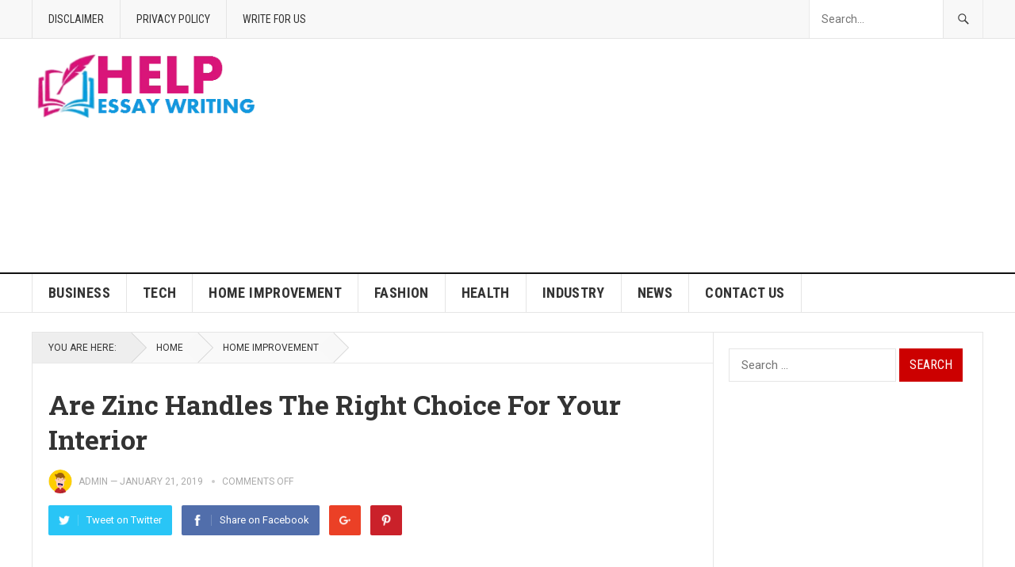

--- FILE ---
content_type: text/html; charset=UTF-8
request_url: https://www.helpessaywriting.org/are-zinc-handles-the-right-choice-for-your-interior/
body_size: 20018
content:
<!DOCTYPE html>
<html lang="en-US">
<head>
	<meta name="publisuites-verify-code" content="aHR0cDovL3d3dy5oZWxwZXNzYXl3cml0aW5nLm9yZw==" />
<meta charset="UTF-8">
<meta name="viewport" content="width=device-width, initial-scale=1">
<meta http-equiv="X-UA-Compatible" content="IE=edge">
<meta name="HandheldFriendly" content="true">
<link rel="profile" href="http://gmpg.org/xfn/11">
<link rel="icon" type="image/png" href="https://helpessaywriting.org/wp-content/uploads/2018/05/HelpEssayWriting-Favicon.png" />
<meta name='robots' content='index, follow, max-image-preview:large, max-snippet:-1, max-video-preview:-1' />
	<style>img:is([sizes="auto" i], [sizes^="auto," i]) { contain-intrinsic-size: 3000px 1500px }</style>
	
	<!-- This site is optimized with the Yoast SEO plugin v24.9 - https://yoast.com/wordpress/plugins/seo/ -->
	<title>Are Zinc Handles The Right Choice For Your Interior - Help Essay Writing</title>
	<link rel="canonical" href="https://www.helpessaywriting.org/are-zinc-handles-the-right-choice-for-your-interior/" />
	<meta property="og:locale" content="en_US" />
	<meta property="og:type" content="article" />
	<meta property="og:title" content="Are Zinc Handles The Right Choice For Your Interior - Help Essay Writing" />
	<meta property="og:description" content="Zinc door handles are a common utilization in commercial as well as in personal home spaces. These go unnoticed by many and people go opt for ornamental door handles that are an eye catcher for people. Ornamental handles might be attractive but they get damaged easily. They do not survive in the long run. Zinc [&hellip;]" />
	<meta property="og:url" content="https://www.helpessaywriting.org/are-zinc-handles-the-right-choice-for-your-interior/" />
	<meta property="og:site_name" content="Help Essay Writing" />
	<meta property="article:published_time" content="2019-01-21T09:52:29+00:00" />
	<meta property="article:modified_time" content="2019-01-21T10:01:23+00:00" />
	<meta property="og:image" content="https://www.helpessaywriting.org/wp-content/uploads/2019/01/Are-Zinc-Handles-The-Right-Choice-For-Your-Interior.jpg" />
	<meta property="og:image:width" content="1000" />
	<meta property="og:image:height" content="666" />
	<meta property="og:image:type" content="image/jpeg" />
	<meta name="author" content="admin" />
	<meta name="twitter:card" content="summary_large_image" />
	<meta name="twitter:label1" content="Written by" />
	<meta name="twitter:data1" content="admin" />
	<meta name="twitter:label2" content="Est. reading time" />
	<meta name="twitter:data2" content="3 minutes" />
	<script type="application/ld+json" class="yoast-schema-graph">{"@context":"https://schema.org","@graph":[{"@type":"WebPage","@id":"https://www.helpessaywriting.org/are-zinc-handles-the-right-choice-for-your-interior/","url":"https://www.helpessaywriting.org/are-zinc-handles-the-right-choice-for-your-interior/","name":"Are Zinc Handles The Right Choice For Your Interior - Help Essay Writing","isPartOf":{"@id":"https://www.helpessaywriting.org/#website"},"primaryImageOfPage":{"@id":"https://www.helpessaywriting.org/are-zinc-handles-the-right-choice-for-your-interior/#primaryimage"},"image":{"@id":"https://www.helpessaywriting.org/are-zinc-handles-the-right-choice-for-your-interior/#primaryimage"},"thumbnailUrl":"https://www.helpessaywriting.org/wp-content/uploads/2019/01/Are-Zinc-Handles-The-Right-Choice-For-Your-Interior.jpg","datePublished":"2019-01-21T09:52:29+00:00","dateModified":"2019-01-21T10:01:23+00:00","author":{"@id":"https://www.helpessaywriting.org/#/schema/person/f414060d975dbf79d08df40b8b48578d"},"breadcrumb":{"@id":"https://www.helpessaywriting.org/are-zinc-handles-the-right-choice-for-your-interior/#breadcrumb"},"inLanguage":"en-US","potentialAction":[{"@type":"ReadAction","target":["https://www.helpessaywriting.org/are-zinc-handles-the-right-choice-for-your-interior/"]}]},{"@type":"ImageObject","inLanguage":"en-US","@id":"https://www.helpessaywriting.org/are-zinc-handles-the-right-choice-for-your-interior/#primaryimage","url":"https://www.helpessaywriting.org/wp-content/uploads/2019/01/Are-Zinc-Handles-The-Right-Choice-For-Your-Interior.jpg","contentUrl":"https://www.helpessaywriting.org/wp-content/uploads/2019/01/Are-Zinc-Handles-The-Right-Choice-For-Your-Interior.jpg","width":1000,"height":666,"caption":"Are Zinc Handles The Right Choice For Your Interior"},{"@type":"BreadcrumbList","@id":"https://www.helpessaywriting.org/are-zinc-handles-the-right-choice-for-your-interior/#breadcrumb","itemListElement":[{"@type":"ListItem","position":1,"name":"Home","item":"https://www.helpessaywriting.org/"},{"@type":"ListItem","position":2,"name":"Are Zinc Handles The Right Choice For Your Interior"}]},{"@type":"WebSite","@id":"https://www.helpessaywriting.org/#website","url":"https://www.helpessaywriting.org/","name":"Help Essay Writing","description":"Your Guide To Write","potentialAction":[{"@type":"SearchAction","target":{"@type":"EntryPoint","urlTemplate":"https://www.helpessaywriting.org/?s={search_term_string}"},"query-input":{"@type":"PropertyValueSpecification","valueRequired":true,"valueName":"search_term_string"}}],"inLanguage":"en-US"},{"@type":"Person","@id":"https://www.helpessaywriting.org/#/schema/person/f414060d975dbf79d08df40b8b48578d","name":"admin","image":{"@type":"ImageObject","inLanguage":"en-US","@id":"https://www.helpessaywriting.org/#/schema/person/image/","url":"https://secure.gravatar.com/avatar/d592870e35a3e55b2e4f7351ca77d8ba0428fc9ee4b97d56c7fde7112f7916fd?s=96&d=mm&r=g","contentUrl":"https://secure.gravatar.com/avatar/d592870e35a3e55b2e4f7351ca77d8ba0428fc9ee4b97d56c7fde7112f7916fd?s=96&d=mm&r=g","caption":"admin"},"url":"https://www.helpessaywriting.org/author/admin/"}]}</script>
	<!-- / Yoast SEO plugin. -->


<link rel='dns-prefetch' href='//fonts.googleapis.com' />
<link rel="alternate" type="application/rss+xml" title="Help Essay Writing &raquo; Feed" href="https://www.helpessaywriting.org/feed/" />
<link rel="alternate" type="application/rss+xml" title="Help Essay Writing &raquo; Comments Feed" href="https://www.helpessaywriting.org/comments/feed/" />
<script type="text/javascript">
/* <![CDATA[ */
window._wpemojiSettings = {"baseUrl":"https:\/\/s.w.org\/images\/core\/emoji\/16.0.1\/72x72\/","ext":".png","svgUrl":"https:\/\/s.w.org\/images\/core\/emoji\/16.0.1\/svg\/","svgExt":".svg","source":{"concatemoji":"https:\/\/www.helpessaywriting.org\/wp-includes\/js\/wp-emoji-release.min.js?ver=6.8.2"}};
/*! This file is auto-generated */
!function(s,n){var o,i,e;function c(e){try{var t={supportTests:e,timestamp:(new Date).valueOf()};sessionStorage.setItem(o,JSON.stringify(t))}catch(e){}}function p(e,t,n){e.clearRect(0,0,e.canvas.width,e.canvas.height),e.fillText(t,0,0);var t=new Uint32Array(e.getImageData(0,0,e.canvas.width,e.canvas.height).data),a=(e.clearRect(0,0,e.canvas.width,e.canvas.height),e.fillText(n,0,0),new Uint32Array(e.getImageData(0,0,e.canvas.width,e.canvas.height).data));return t.every(function(e,t){return e===a[t]})}function u(e,t){e.clearRect(0,0,e.canvas.width,e.canvas.height),e.fillText(t,0,0);for(var n=e.getImageData(16,16,1,1),a=0;a<n.data.length;a++)if(0!==n.data[a])return!1;return!0}function f(e,t,n,a){switch(t){case"flag":return n(e,"\ud83c\udff3\ufe0f\u200d\u26a7\ufe0f","\ud83c\udff3\ufe0f\u200b\u26a7\ufe0f")?!1:!n(e,"\ud83c\udde8\ud83c\uddf6","\ud83c\udde8\u200b\ud83c\uddf6")&&!n(e,"\ud83c\udff4\udb40\udc67\udb40\udc62\udb40\udc65\udb40\udc6e\udb40\udc67\udb40\udc7f","\ud83c\udff4\u200b\udb40\udc67\u200b\udb40\udc62\u200b\udb40\udc65\u200b\udb40\udc6e\u200b\udb40\udc67\u200b\udb40\udc7f");case"emoji":return!a(e,"\ud83e\udedf")}return!1}function g(e,t,n,a){var r="undefined"!=typeof WorkerGlobalScope&&self instanceof WorkerGlobalScope?new OffscreenCanvas(300,150):s.createElement("canvas"),o=r.getContext("2d",{willReadFrequently:!0}),i=(o.textBaseline="top",o.font="600 32px Arial",{});return e.forEach(function(e){i[e]=t(o,e,n,a)}),i}function t(e){var t=s.createElement("script");t.src=e,t.defer=!0,s.head.appendChild(t)}"undefined"!=typeof Promise&&(o="wpEmojiSettingsSupports",i=["flag","emoji"],n.supports={everything:!0,everythingExceptFlag:!0},e=new Promise(function(e){s.addEventListener("DOMContentLoaded",e,{once:!0})}),new Promise(function(t){var n=function(){try{var e=JSON.parse(sessionStorage.getItem(o));if("object"==typeof e&&"number"==typeof e.timestamp&&(new Date).valueOf()<e.timestamp+604800&&"object"==typeof e.supportTests)return e.supportTests}catch(e){}return null}();if(!n){if("undefined"!=typeof Worker&&"undefined"!=typeof OffscreenCanvas&&"undefined"!=typeof URL&&URL.createObjectURL&&"undefined"!=typeof Blob)try{var e="postMessage("+g.toString()+"("+[JSON.stringify(i),f.toString(),p.toString(),u.toString()].join(",")+"));",a=new Blob([e],{type:"text/javascript"}),r=new Worker(URL.createObjectURL(a),{name:"wpTestEmojiSupports"});return void(r.onmessage=function(e){c(n=e.data),r.terminate(),t(n)})}catch(e){}c(n=g(i,f,p,u))}t(n)}).then(function(e){for(var t in e)n.supports[t]=e[t],n.supports.everything=n.supports.everything&&n.supports[t],"flag"!==t&&(n.supports.everythingExceptFlag=n.supports.everythingExceptFlag&&n.supports[t]);n.supports.everythingExceptFlag=n.supports.everythingExceptFlag&&!n.supports.flag,n.DOMReady=!1,n.readyCallback=function(){n.DOMReady=!0}}).then(function(){return e}).then(function(){var e;n.supports.everything||(n.readyCallback(),(e=n.source||{}).concatemoji?t(e.concatemoji):e.wpemoji&&e.twemoji&&(t(e.twemoji),t(e.wpemoji)))}))}((window,document),window._wpemojiSettings);
/* ]]> */
</script>

<style id='wp-emoji-styles-inline-css' type='text/css'>

	img.wp-smiley, img.emoji {
		display: inline !important;
		border: none !important;
		box-shadow: none !important;
		height: 1em !important;
		width: 1em !important;
		margin: 0 0.07em !important;
		vertical-align: -0.1em !important;
		background: none !important;
		padding: 0 !important;
	}
</style>
<link rel='stylesheet' id='wp-block-library-css' href='https://www.helpessaywriting.org/wp-includes/css/dist/block-library/style.min.css?ver=6.8.2' type='text/css' media='all' />
<style id='classic-theme-styles-inline-css' type='text/css'>
/*! This file is auto-generated */
.wp-block-button__link{color:#fff;background-color:#32373c;border-radius:9999px;box-shadow:none;text-decoration:none;padding:calc(.667em + 2px) calc(1.333em + 2px);font-size:1.125em}.wp-block-file__button{background:#32373c;color:#fff;text-decoration:none}
</style>
<style id='global-styles-inline-css' type='text/css'>
:root{--wp--preset--aspect-ratio--square: 1;--wp--preset--aspect-ratio--4-3: 4/3;--wp--preset--aspect-ratio--3-4: 3/4;--wp--preset--aspect-ratio--3-2: 3/2;--wp--preset--aspect-ratio--2-3: 2/3;--wp--preset--aspect-ratio--16-9: 16/9;--wp--preset--aspect-ratio--9-16: 9/16;--wp--preset--color--black: #000000;--wp--preset--color--cyan-bluish-gray: #abb8c3;--wp--preset--color--white: #ffffff;--wp--preset--color--pale-pink: #f78da7;--wp--preset--color--vivid-red: #cf2e2e;--wp--preset--color--luminous-vivid-orange: #ff6900;--wp--preset--color--luminous-vivid-amber: #fcb900;--wp--preset--color--light-green-cyan: #7bdcb5;--wp--preset--color--vivid-green-cyan: #00d084;--wp--preset--color--pale-cyan-blue: #8ed1fc;--wp--preset--color--vivid-cyan-blue: #0693e3;--wp--preset--color--vivid-purple: #9b51e0;--wp--preset--gradient--vivid-cyan-blue-to-vivid-purple: linear-gradient(135deg,rgba(6,147,227,1) 0%,rgb(155,81,224) 100%);--wp--preset--gradient--light-green-cyan-to-vivid-green-cyan: linear-gradient(135deg,rgb(122,220,180) 0%,rgb(0,208,130) 100%);--wp--preset--gradient--luminous-vivid-amber-to-luminous-vivid-orange: linear-gradient(135deg,rgba(252,185,0,1) 0%,rgba(255,105,0,1) 100%);--wp--preset--gradient--luminous-vivid-orange-to-vivid-red: linear-gradient(135deg,rgba(255,105,0,1) 0%,rgb(207,46,46) 100%);--wp--preset--gradient--very-light-gray-to-cyan-bluish-gray: linear-gradient(135deg,rgb(238,238,238) 0%,rgb(169,184,195) 100%);--wp--preset--gradient--cool-to-warm-spectrum: linear-gradient(135deg,rgb(74,234,220) 0%,rgb(151,120,209) 20%,rgb(207,42,186) 40%,rgb(238,44,130) 60%,rgb(251,105,98) 80%,rgb(254,248,76) 100%);--wp--preset--gradient--blush-light-purple: linear-gradient(135deg,rgb(255,206,236) 0%,rgb(152,150,240) 100%);--wp--preset--gradient--blush-bordeaux: linear-gradient(135deg,rgb(254,205,165) 0%,rgb(254,45,45) 50%,rgb(107,0,62) 100%);--wp--preset--gradient--luminous-dusk: linear-gradient(135deg,rgb(255,203,112) 0%,rgb(199,81,192) 50%,rgb(65,88,208) 100%);--wp--preset--gradient--pale-ocean: linear-gradient(135deg,rgb(255,245,203) 0%,rgb(182,227,212) 50%,rgb(51,167,181) 100%);--wp--preset--gradient--electric-grass: linear-gradient(135deg,rgb(202,248,128) 0%,rgb(113,206,126) 100%);--wp--preset--gradient--midnight: linear-gradient(135deg,rgb(2,3,129) 0%,rgb(40,116,252) 100%);--wp--preset--font-size--small: 13px;--wp--preset--font-size--medium: 20px;--wp--preset--font-size--large: 36px;--wp--preset--font-size--x-large: 42px;--wp--preset--spacing--20: 0.44rem;--wp--preset--spacing--30: 0.67rem;--wp--preset--spacing--40: 1rem;--wp--preset--spacing--50: 1.5rem;--wp--preset--spacing--60: 2.25rem;--wp--preset--spacing--70: 3.38rem;--wp--preset--spacing--80: 5.06rem;--wp--preset--shadow--natural: 6px 6px 9px rgba(0, 0, 0, 0.2);--wp--preset--shadow--deep: 12px 12px 50px rgba(0, 0, 0, 0.4);--wp--preset--shadow--sharp: 6px 6px 0px rgba(0, 0, 0, 0.2);--wp--preset--shadow--outlined: 6px 6px 0px -3px rgba(255, 255, 255, 1), 6px 6px rgba(0, 0, 0, 1);--wp--preset--shadow--crisp: 6px 6px 0px rgba(0, 0, 0, 1);}:where(.is-layout-flex){gap: 0.5em;}:where(.is-layout-grid){gap: 0.5em;}body .is-layout-flex{display: flex;}.is-layout-flex{flex-wrap: wrap;align-items: center;}.is-layout-flex > :is(*, div){margin: 0;}body .is-layout-grid{display: grid;}.is-layout-grid > :is(*, div){margin: 0;}:where(.wp-block-columns.is-layout-flex){gap: 2em;}:where(.wp-block-columns.is-layout-grid){gap: 2em;}:where(.wp-block-post-template.is-layout-flex){gap: 1.25em;}:where(.wp-block-post-template.is-layout-grid){gap: 1.25em;}.has-black-color{color: var(--wp--preset--color--black) !important;}.has-cyan-bluish-gray-color{color: var(--wp--preset--color--cyan-bluish-gray) !important;}.has-white-color{color: var(--wp--preset--color--white) !important;}.has-pale-pink-color{color: var(--wp--preset--color--pale-pink) !important;}.has-vivid-red-color{color: var(--wp--preset--color--vivid-red) !important;}.has-luminous-vivid-orange-color{color: var(--wp--preset--color--luminous-vivid-orange) !important;}.has-luminous-vivid-amber-color{color: var(--wp--preset--color--luminous-vivid-amber) !important;}.has-light-green-cyan-color{color: var(--wp--preset--color--light-green-cyan) !important;}.has-vivid-green-cyan-color{color: var(--wp--preset--color--vivid-green-cyan) !important;}.has-pale-cyan-blue-color{color: var(--wp--preset--color--pale-cyan-blue) !important;}.has-vivid-cyan-blue-color{color: var(--wp--preset--color--vivid-cyan-blue) !important;}.has-vivid-purple-color{color: var(--wp--preset--color--vivid-purple) !important;}.has-black-background-color{background-color: var(--wp--preset--color--black) !important;}.has-cyan-bluish-gray-background-color{background-color: var(--wp--preset--color--cyan-bluish-gray) !important;}.has-white-background-color{background-color: var(--wp--preset--color--white) !important;}.has-pale-pink-background-color{background-color: var(--wp--preset--color--pale-pink) !important;}.has-vivid-red-background-color{background-color: var(--wp--preset--color--vivid-red) !important;}.has-luminous-vivid-orange-background-color{background-color: var(--wp--preset--color--luminous-vivid-orange) !important;}.has-luminous-vivid-amber-background-color{background-color: var(--wp--preset--color--luminous-vivid-amber) !important;}.has-light-green-cyan-background-color{background-color: var(--wp--preset--color--light-green-cyan) !important;}.has-vivid-green-cyan-background-color{background-color: var(--wp--preset--color--vivid-green-cyan) !important;}.has-pale-cyan-blue-background-color{background-color: var(--wp--preset--color--pale-cyan-blue) !important;}.has-vivid-cyan-blue-background-color{background-color: var(--wp--preset--color--vivid-cyan-blue) !important;}.has-vivid-purple-background-color{background-color: var(--wp--preset--color--vivid-purple) !important;}.has-black-border-color{border-color: var(--wp--preset--color--black) !important;}.has-cyan-bluish-gray-border-color{border-color: var(--wp--preset--color--cyan-bluish-gray) !important;}.has-white-border-color{border-color: var(--wp--preset--color--white) !important;}.has-pale-pink-border-color{border-color: var(--wp--preset--color--pale-pink) !important;}.has-vivid-red-border-color{border-color: var(--wp--preset--color--vivid-red) !important;}.has-luminous-vivid-orange-border-color{border-color: var(--wp--preset--color--luminous-vivid-orange) !important;}.has-luminous-vivid-amber-border-color{border-color: var(--wp--preset--color--luminous-vivid-amber) !important;}.has-light-green-cyan-border-color{border-color: var(--wp--preset--color--light-green-cyan) !important;}.has-vivid-green-cyan-border-color{border-color: var(--wp--preset--color--vivid-green-cyan) !important;}.has-pale-cyan-blue-border-color{border-color: var(--wp--preset--color--pale-cyan-blue) !important;}.has-vivid-cyan-blue-border-color{border-color: var(--wp--preset--color--vivid-cyan-blue) !important;}.has-vivid-purple-border-color{border-color: var(--wp--preset--color--vivid-purple) !important;}.has-vivid-cyan-blue-to-vivid-purple-gradient-background{background: var(--wp--preset--gradient--vivid-cyan-blue-to-vivid-purple) !important;}.has-light-green-cyan-to-vivid-green-cyan-gradient-background{background: var(--wp--preset--gradient--light-green-cyan-to-vivid-green-cyan) !important;}.has-luminous-vivid-amber-to-luminous-vivid-orange-gradient-background{background: var(--wp--preset--gradient--luminous-vivid-amber-to-luminous-vivid-orange) !important;}.has-luminous-vivid-orange-to-vivid-red-gradient-background{background: var(--wp--preset--gradient--luminous-vivid-orange-to-vivid-red) !important;}.has-very-light-gray-to-cyan-bluish-gray-gradient-background{background: var(--wp--preset--gradient--very-light-gray-to-cyan-bluish-gray) !important;}.has-cool-to-warm-spectrum-gradient-background{background: var(--wp--preset--gradient--cool-to-warm-spectrum) !important;}.has-blush-light-purple-gradient-background{background: var(--wp--preset--gradient--blush-light-purple) !important;}.has-blush-bordeaux-gradient-background{background: var(--wp--preset--gradient--blush-bordeaux) !important;}.has-luminous-dusk-gradient-background{background: var(--wp--preset--gradient--luminous-dusk) !important;}.has-pale-ocean-gradient-background{background: var(--wp--preset--gradient--pale-ocean) !important;}.has-electric-grass-gradient-background{background: var(--wp--preset--gradient--electric-grass) !important;}.has-midnight-gradient-background{background: var(--wp--preset--gradient--midnight) !important;}.has-small-font-size{font-size: var(--wp--preset--font-size--small) !important;}.has-medium-font-size{font-size: var(--wp--preset--font-size--medium) !important;}.has-large-font-size{font-size: var(--wp--preset--font-size--large) !important;}.has-x-large-font-size{font-size: var(--wp--preset--font-size--x-large) !important;}
:where(.wp-block-post-template.is-layout-flex){gap: 1.25em;}:where(.wp-block-post-template.is-layout-grid){gap: 1.25em;}
:where(.wp-block-columns.is-layout-flex){gap: 2em;}:where(.wp-block-columns.is-layout-grid){gap: 2em;}
:root :where(.wp-block-pullquote){font-size: 1.5em;line-height: 1.6;}
</style>
<link rel='stylesheet' id='demo_fonts-css' href='//fonts.googleapis.com/css?family=Roboto%3Aregular%2Citalic%2C700|Roboto+Slab%3Aregular%2C700|Roboto+Condensed%3Aregular%2Citalic%2C700%26subset%3Dlatin%2C' type='text/css' media='screen' />
<link rel='stylesheet' id='goodpress-style-css' href='https://www.helpessaywriting.org/wp-content/themes/goodpress-pro/style.css?ver=20170621' type='text/css' media='all' />
<link rel='stylesheet' id='genericons-style-css' href='https://www.helpessaywriting.org/wp-content/themes/goodpress-pro/genericons/genericons.css?ver=6.8.2' type='text/css' media='all' />
<link rel='stylesheet' id='responsive-style-css' href='https://www.helpessaywriting.org/wp-content/themes/goodpress-pro/responsive.css?ver=20161209' type='text/css' media='all' />
<script type="text/javascript" src="https://www.helpessaywriting.org/wp-includes/js/jquery/jquery.min.js?ver=3.7.1" id="jquery-core-js"></script>
<script type="text/javascript" src="https://www.helpessaywriting.org/wp-includes/js/jquery/jquery-migrate.min.js?ver=3.4.1" id="jquery-migrate-js"></script>
<link rel="https://api.w.org/" href="https://www.helpessaywriting.org/wp-json/" /><link rel="alternate" title="JSON" type="application/json" href="https://www.helpessaywriting.org/wp-json/wp/v2/posts/276" /><link rel="EditURI" type="application/rsd+xml" title="RSD" href="https://www.helpessaywriting.org/xmlrpc.php?rsd" />
<meta name="generator" content="WordPress 6.8.2" />
<link rel='shortlink' href='https://www.helpessaywriting.org/?p=276' />
<link rel="alternate" title="oEmbed (JSON)" type="application/json+oembed" href="https://www.helpessaywriting.org/wp-json/oembed/1.0/embed?url=https%3A%2F%2Fwww.helpessaywriting.org%2Fare-zinc-handles-the-right-choice-for-your-interior%2F" />
<link rel="alternate" title="oEmbed (XML)" type="text/xml+oembed" href="https://www.helpessaywriting.org/wp-json/oembed/1.0/embed?url=https%3A%2F%2Fwww.helpessaywriting.org%2Fare-zinc-handles-the-right-choice-for-your-interior%2F&#038;format=xml" />

<style type="text/css" media="all">
	body,
	.breadcrumbs h3,
	.section-header h3,
	label,
	input,
	input[type="text"],
	input[type="email"],
	input[type="url"],
	input[type="search"],
	input[type="password"],
	textarea,
	button,
	.btn,
	input[type="submit"],
	input[type="reset"],
	input[type="button"],
	table,
	.sidebar .widget_ad .widget-title,
	.site-footer .widget_ad .widget-title {
		font-family: "Roboto", "Helvetica Neue", Helvetica, Arial, sans-serif;
	}
	h1,h2,h3,h4,h5,h6,
	.navigation a {
		font-family: "Roboto Slab", "Helvetica Neue", Helvetica, Arial, sans-serif;
	}
	#primary-menu li a,
	#secondary-menu li a,
	.content-block .section-heading h3,
	.sidebar .widget .widget-title,
	.site-footer .widget .widget-title,
	.carousel-content .section-heading,
	.breadcrumbs h3,
	.page-title,
	.entry-category,
	#site-bottom,
	.ajax-loader,
	.entry-summary span a,
	.pagination .page-numbers,
	.navigation span,
	button,
	.btn,
	input[type="submit"],
	input[type="reset"],
	input[type="button"] {
		font-family: "Roboto Condensed", "Helvetica Neue", Helvetica, Arial, sans-serif;
	}
	a,
	a:visited,
	.sf-menu ul li li a:hover,
	.sf-menu li.sfHover li a:hover,
	#primary-menu li li a:hover,
	#primary-menu li li.current-menu-item a:hover,
	#secondary-menu li li a:hover,
	.entry-meta a,
	.edit-link a,
	.comment-reply-title small a:hover,
	.entry-content a,
	.entry-content a:visited,
	.page-content a,
	.page-content a:visited,
	.pagination .page-numbers.current,
	a:hover,
	.site-title a:hover,
	.mobile-menu ul li a:hover,
	.pagination .page-numbers:hover,	
	.sidebar .widget a:hover,
	.site-footer .widget a:hover,
	.sidebar .widget ul li a:hover,
	.site-footer .widget ul li a:hover,
	.entry-related .hentry .entry-title a:hover,
	.author-box .author-name span a:hover,
	.entry-tags .tag-links a:hover:before,
	.entry-title a:hover,
	.page-content ul li:before,
	.entry-content ul li:before,
	.content-loop .entry-summary span a:hover,
	.single .navigation a:hover {
		color: #cc0000;
	}
	.mobile-menu-icon .menu-icon-close,
	.mobile-menu-icon .menu-icon-open,
	.widget_newsletter form input[type="submit"],
	.widget_newsletter form input[type="button"],
	.widget_newsletter form button,
	.more-button a,
	.more-button a:hover,
	.entry-header .entry-category-icon a,
	button,
	.btn,
	input[type="submit"],
	input[type="reset"],
	input[type="button"],
	button:hover,
	.btn:hover,
	input[type="reset"]:hover,
	input[type="submit"]:hover,
	input[type="button"]:hover,
	.content-loop .entry-header .entry-category-icon a,
	.entry-tags .tag-links a:hover,
	.widget_tag_cloud .tagcloud a:hover,
	#featured-content .hentry:hover .entry-category a,
	.content-block .section-heading h3 a,
	.content-block .section-heading h3 a:hover,
	.content-block .section-heading h3 span,
	.carousel-content .section-heading,
	.breadcrumbs .breadcrumbs-nav a:hover,
	.breadcrumbs .breadcrumbs-nav a:hover:after {
		background-color: #cc0000;
	}
	.entry-tags .tag-links a:hover:after,
	.widget_tag_cloud .tagcloud a:hover:after {
		border-left-color: #cc0000;
	}
	/* WooCommerce Colors */
	.woocommerce #respond input#submit,
	.woocommerce a.button,
	.woocommerce button.button,
	.woocommerce input.button {
		font-family: "Roboto Condensed", "Helvetica Neue", Helvetica, Arial, sans-serif;		
	}
	.woocommerce #respond input#submit.alt:hover,
	.woocommerce a.button.alt:hover,
	.woocommerce button.button.alt:hover,
	.woocommerce input.button.alt:hover,
	.woocommerce #respond input#submit:hover,
	.woocommerce a.button:hover,
	.woocommerce button.button:hover,
	.woocommerce input.button:hover,
	.woocommerce a.button.checkout-button,
	.woocommerce nav.woocommerce-pagination ul li:hover  {
		background-color: #cc0000;
	}
	body.woocommerce-account .woocommerce-MyAccount-navigation ul li a:hover,
	.woocommerce nav.woocommerce-pagination ul li span.current,
	.woocommerce ul.products li.product:hover .woocommerce-loop-product__title { 
		color: #cc0000;
	}

</style>
</head>

<body class="wp-singular post-template-default single single-post postid-276 single-format-standard wp-theme-goodpress-pro">


<div id="page" class="site">

	<header id="masthead" class="site-header clear">

		<div id="primary-bar">

			<div class="container">

			<nav id="primary-nav" class="main-navigation">

				<div class="menu-header-menu-container"><ul id="primary-menu" class="sf-menu"><li id="menu-item-36" class="menu-item menu-item-type-post_type menu-item-object-page menu-item-36"><a href="https://www.helpessaywriting.org/disclaimer/">Disclaimer</a></li>
<li id="menu-item-37" class="menu-item menu-item-type-post_type menu-item-object-page menu-item-37"><a href="https://www.helpessaywriting.org/privacy-policy/">Privacy Policy</a></li>
<li id="menu-item-38" class="menu-item menu-item-type-post_type menu-item-object-page menu-item-38"><a href="https://www.helpessaywriting.org/write-for-us/">Write For Us</a></li>
</ul></div>
			</nav><!-- #primary-nav -->	

			
				<div class="header-search ">
					<form id="searchform" method="get" action="https://www.helpessaywriting.org/">
						<input type="search" name="s" class="search-input" placeholder="Search..." autocomplete="off">
						<button type="submit" class="search-submit"><span class="genericon genericon-search"></span></button>		
					</form>
				</div><!-- .header-search -->

			
			</div><!-- .container -->

		</div><!-- #primary-bar -->	

		<div class="site-start clear">

			<div class="container">

			<div class="site-branding">

								
				<div id="logo">
					<span class="helper"></span>
					<a href="https://www.helpessaywriting.org/" rel="home">
						<img src="https://helpessaywriting.org/wp-content/uploads/2018/05/HelpEssayWriting.png" alt=""/>
					</a>
				</div><!-- #logo -->

				
			</div><!-- .site-branding -->

			<div id="happythemes-ad-4" class="header-ad widget_ad ad-widget"><div class="adwidget"><script async src="//pagead2.googlesyndication.com/pagead/js/adsbygoogle.js"></script>
<!-- Neuss Responsive -->
<ins class="adsbygoogle"
     style="display:block"
     data-ad-client="ca-pub-7402023403899456"
     data-ad-slot="8888630659"
     data-ad-format="auto"></ins>
<script>
(adsbygoogle = window.adsbygoogle || []).push({});
</script></div></div>
			<span class="mobile-menu-icon">
				<span class="menu-icon-open">Menu</span>
				<span class="menu-icon-close"><span class="genericon genericon-close"></span></span>		
			</span>	
			
			</div><!-- .container -->

		</div><!-- .site-start -->

		<div id="secondary-bar" class="clear">

			<div class="container">

			<nav id="secondary-nav" class="secondary-navigation">

				<div class="menu-main-menu-container"><ul id="secondary-menu" class="sf-menu"><li id="menu-item-5" class="menu-item menu-item-type-taxonomy menu-item-object-category menu-item-5"><a href="https://www.helpessaywriting.org/business/">Business</a></li>
<li id="menu-item-10" class="menu-item menu-item-type-taxonomy menu-item-object-category menu-item-10"><a href="https://www.helpessaywriting.org/tech/">Tech</a></li>
<li id="menu-item-8" class="menu-item menu-item-type-taxonomy menu-item-object-category current-post-ancestor current-menu-parent current-post-parent menu-item-8"><a href="https://www.helpessaywriting.org/home-improvement/">Home Improvement</a></li>
<li id="menu-item-6" class="menu-item menu-item-type-taxonomy menu-item-object-category menu-item-6"><a href="https://www.helpessaywriting.org/fashion/">Fashion</a></li>
<li id="menu-item-7" class="menu-item menu-item-type-taxonomy menu-item-object-category menu-item-7"><a href="https://www.helpessaywriting.org/health/">Health</a></li>
<li id="menu-item-139" class="menu-item menu-item-type-taxonomy menu-item-object-category menu-item-139"><a href="https://www.helpessaywriting.org/industry/">Industry</a></li>
<li id="menu-item-9" class="menu-item menu-item-type-taxonomy menu-item-object-category menu-item-9"><a href="https://www.helpessaywriting.org/news/">News</a></li>
<li id="menu-item-138" class="menu-item menu-item-type-post_type menu-item-object-page menu-item-138"><a href="https://www.helpessaywriting.org/contact-us/">Contact Us</a></li>
</ul></div>
			</nav><!-- #secondary-nav -->

			</div><!-- .container -->				

		</div><!-- .secondary-bar -->

		<div class="mobile-menu clear">

			<div class="container">

			<div class="menu-left"><h3>Pages</h3><div class="menu-header-menu-container"><ul id="primary-mobile-menu" class=""><li class="menu-item menu-item-type-post_type menu-item-object-page menu-item-36"><a href="https://www.helpessaywriting.org/disclaimer/">Disclaimer</a></li>
<li class="menu-item menu-item-type-post_type menu-item-object-page menu-item-37"><a href="https://www.helpessaywriting.org/privacy-policy/">Privacy Policy</a></li>
<li class="menu-item menu-item-type-post_type menu-item-object-page menu-item-38"><a href="https://www.helpessaywriting.org/write-for-us/">Write For Us</a></li>
</ul></div></div><div class="menu-right"><h3>Categories</h3><div class="menu-main-menu-container"><ul id="secondary-mobile-menu" class=""><li class="menu-item menu-item-type-taxonomy menu-item-object-category menu-item-5"><a href="https://www.helpessaywriting.org/business/">Business</a></li>
<li class="menu-item menu-item-type-taxonomy menu-item-object-category menu-item-10"><a href="https://www.helpessaywriting.org/tech/">Tech</a></li>
<li class="menu-item menu-item-type-taxonomy menu-item-object-category current-post-ancestor current-menu-parent current-post-parent menu-item-8"><a href="https://www.helpessaywriting.org/home-improvement/">Home Improvement</a></li>
<li class="menu-item menu-item-type-taxonomy menu-item-object-category menu-item-6"><a href="https://www.helpessaywriting.org/fashion/">Fashion</a></li>
<li class="menu-item menu-item-type-taxonomy menu-item-object-category menu-item-7"><a href="https://www.helpessaywriting.org/health/">Health</a></li>
<li class="menu-item menu-item-type-taxonomy menu-item-object-category menu-item-139"><a href="https://www.helpessaywriting.org/industry/">Industry</a></li>
<li class="menu-item menu-item-type-taxonomy menu-item-object-category menu-item-9"><a href="https://www.helpessaywriting.org/news/">News</a></li>
<li class="menu-item menu-item-type-post_type menu-item-object-page menu-item-138"><a href="https://www.helpessaywriting.org/contact-us/">Contact Us</a></li>
</ul></div></div>
			</div><!-- .container -->

		</div><!-- .mobile-menu -->	

					
			<span class="search-icon">
				<span class="genericon genericon-search"></span>
				<span class="genericon genericon-close"></span>			
			</span>

								

	</header><!-- #masthead -->

		<div id="content" class="site-content container">
		<div class="clear">

	<div id="primary" class="content-area">

		<div class="breadcrumbs">
			<span class="breadcrumbs-nav">
				<span class="here">You are here:</span>
				<span class="divider"></span>
				<a href="https://www.helpessaywriting.org">Home</a>
				<span class="divider"></span>
				<span class="post-category"><a href="https://www.helpessaywriting.org/home-improvement/" title="View all posts in Home Improvement" >Home Improvement</a> </span>
			</span>
		</div>

		<main id="main" class="site-main" >

		
<article id="post-276" class="post-276 post type-post status-publish format-standard has-post-thumbnail hentry category-home-improvement tag-featured tag-zinc-handles-the-right-choice-for-your-interior">
	<header class="entry-header">
	
		<div class="entry-category-icon"></div>

		<h1 class="entry-title">Are Zinc Handles The Right Choice For Your Interior</h1>
		<div class="entry-meta clear">

	<span class="entry-author"><a href="https://www.helpessaywriting.org/author/admin/"><img alt='' src='https://secure.gravatar.com/avatar/d592870e35a3e55b2e4f7351ca77d8ba0428fc9ee4b97d56c7fde7112f7916fd?s=48&#038;d=mm&#038;r=g' srcset='https://secure.gravatar.com/avatar/d592870e35a3e55b2e4f7351ca77d8ba0428fc9ee4b97d56c7fde7112f7916fd?s=96&#038;d=mm&#038;r=g 2x' class='avatar avatar-48 photo' height='48' width='48' decoding='async'/></a> <a href="https://www.helpessaywriting.org/author/admin/" title="Posts by admin" rel="author">admin</a> &#8212; </span> 
	<span class="entry-date">January 21, 2019</span>
	<span class='entry-comment'><span class="comments-link">comments off</span></span>
	
</div><!-- .entry-meta -->
		
					
			<div class="entry-share clear">
 
	<a class="twitter social-twitter" href="https://twitter.com/intent/tweet?text=Are+Zinc+Handles+The+Right+Choice+For+Your+Interior&amp;url=https%3A%2F%2Fwww.helpessaywriting.org%2Fare-zinc-handles-the-right-choice-for-your-interior%2F" target="_blank"><img src="https://www.helpessaywriting.org/wp-content/themes/goodpress-pro/assets/img/icon-twitter-white.png" alt="Twitter"><span>Tweet on Twitter</span></a>

	<a class="facebook social-facebook" href="https://www.facebook.com/sharer/sharer.php?u=https%3A%2F%2Fwww.helpessaywriting.org%2Fare-zinc-handles-the-right-choice-for-your-interior%2F" target="_blank"><img src="https://www.helpessaywriting.org/wp-content/themes/goodpress-pro/assets/img/icon-facebook-white.png" alt="Facebook"><span>Share on Facebook</span></a>

	<a class="google-plus social-google-plus" href="https://plus.google.com/share?url=https%3A%2F%2Fwww.helpessaywriting.org%2Fare-zinc-handles-the-right-choice-for-your-interior%2F" target="_blank"><img src="https://www.helpessaywriting.org/wp-content/themes/goodpress-pro/assets/img/icon-google-plus-white.png" alt="Google+"><span>Google+</span></a>

	<a class="pinterest social-pinterest" href="https://pinterest.com/pin/create/button/?url=https%3A%2F%2Fwww.helpessaywriting.org%2Fare-zinc-handles-the-right-choice-for-your-interior%2F&amp;media=https%3A%2F%2Fwww.helpessaywriting.org%2Fwp-content%2Fuploads%2F2019%2F01%2FAre-Zinc-Handles-The-Right-Choice-For-Your-Interior.jpg" target="_blank"><img src="https://www.helpessaywriting.org/wp-content/themes/goodpress-pro/assets/img/icon-pinterest-white.png" alt="Pinterest"><span>Pinterest</span></a>

</div><!-- .entry-share -->

		
	</header><!-- .entry-header -->

	<div class="entry-content">
			
		<p><div class="44232a02d40c19418bf63a39ca692e92" data-index="1" style="float: none; margin:10px 0 10px 0; text-align:center;">
<script async src="//pagead2.googlesyndication.com/pagead/js/adsbygoogle.js"></script>
<!-- Neuss Responsive -->
<ins class="adsbygoogle"
     style="display:block"
     data-ad-client="ca-pub-7402023403899456"
     data-ad-slot="8888630659"
     data-ad-format="auto"></ins>
<script>
(adsbygoogle = window.adsbygoogle || []).push({});
</script>
</div>
<br />
Zinc door handles are a common utilization in commercial as well as in personal home spaces. These go unnoticed by many and people go opt for ornamental door handles that are an eye catcher for people. Ornamental handles might be attractive but they get damaged easily. They do not survive in the long run. Zinc alloy handles are known for their flexibility, their strength, and durability which prevents it from getting damaged in the long run.</p>
<p><a href="http://india.italikmetalware.com/zinc-cabinet-handles-manufacturers.html" target="_blank" rel="noopener">Zinc handle manufacturers</a> come up with a variety of stylish products along with better facilities. Handles are extensively used in daily life and hence we should go for the right material. Choosing zinc handles can be a good option for households as it helps in keeping the handles useful. Some necessary reasons to use zinc over other metals are described as follows.</p>
<p><img fetchpriority="high" decoding="async" class="alignnone size-full wp-image-278" src="https://helpessaywriting.org/wp-content/uploads/2019/01/Are-Zinc-Handles-The-Right-Choice-For-Your-Interior.jpg" alt="Are Zinc Handles The Right Choice For Your Interior" width="1000" height="666" srcset="https://www.helpessaywriting.org/wp-content/uploads/2019/01/Are-Zinc-Handles-The-Right-Choice-For-Your-Interior.jpg 1000w, https://www.helpessaywriting.org/wp-content/uploads/2019/01/Are-Zinc-Handles-The-Right-Choice-For-Your-Interior-300x200.jpg 300w, https://www.helpessaywriting.org/wp-content/uploads/2019/01/Are-Zinc-Handles-The-Right-Choice-For-Your-Interior-768x511.jpg 768w, https://www.helpessaywriting.org/wp-content/uploads/2019/01/Are-Zinc-Handles-The-Right-Choice-For-Your-Interior-660x440.jpg 660w, https://www.helpessaywriting.org/wp-content/uploads/2019/01/Are-Zinc-Handles-The-Right-Choice-For-Your-Interior-389x260.jpg 389w, https://www.helpessaywriting.org/wp-content/uploads/2019/01/Are-Zinc-Handles-The-Right-Choice-For-Your-Interior-246x164.jpg 246w, https://www.helpessaywriting.org/wp-content/uploads/2019/01/Are-Zinc-Handles-The-Right-Choice-For-Your-Interior-120x80.jpg 120w" sizes="(max-width: 1000px) 100vw, 1000px" /></p>
<h2><span style="color: #993300;">1. Durability and Strength</span></h2>
<p>Zinc is an element that does not corrode easily in the long run. It can be used for a longer period of time due to its chemical content that does not let it corrode. It is tough and can endure harsh conditions. It stays attached to the <a href="https://helpessaywriting.org/8-smart-under-the-bed-storage-ideas-worth-considering/" target="_blank" rel="noopener">particular furniture</a> in spite of being opened and closed regularly. It is a strong metal that makes it even more damage proof.</p>
<h2><span style="color: #993300;">2. Attractive Looks</span></h2>
<p>Zinc handle manufacturers now build door handles in a way that gives it a finer look and a better finish. They look attractive and stylish on doors and cabinets. They have been stylized with new and better patterns and designs that give the handles a more attractive look.</p>
<h2><span style="color: #993300;">3. Rustproof</span></h2>
<p>Zinc handles are rust proof. They don’t get affected by exposing it to water while working. Its chemical composition does not inhibit the formation of rust on the handles. This maintains a shiny look over the handles in the time span.</p>
<h2><span style="color: #993300;">4. Easy to Maintain</span></h2>
<p>Handles should be easy to maintain. Some materials require oiling to maintain friction and reduce wear and tear. Whereas, zinc handles do not require any kind of oiling or other techniques to improve its working.</p>
<div class="44232a02d40c19418bf63a39ca692e92" data-index="2" style="float: none; margin:10px 0 10px 0; text-align:center;">
<script async src="//pagead2.googlesyndication.com/pagead/js/adsbygoogle.js"></script>
<!-- Neuss Responsive -->
<ins class="adsbygoogle"
     style="display:block"
     data-ad-client="ca-pub-7402023403899456"
     data-ad-slot="8888630659"
     data-ad-format="auto"></ins>
<script>
(adsbygoogle = window.adsbygoogle || []).push({});
</script>
</div>

<p><strong>Must Read:</strong> <a href="https://helpessaywriting.org/signs-you-need-to-replace-your-glass-doors-and-windows/" target="_blank" rel="noopener">Signs You Need to Replace Your Glass Doors &amp; Windows</a></p>
<h2><span style="color: #993300;">5. Toughness</span></h2>
<p>Zinc alloys have a tougher impact than that of grey cast iron, plastics, or aluminum. Hence these can be good material for building exterior as well as interior handles. It toughness reduces its chances of having corrosion and gives it better durability.</p>
<h2><span style="color: #993300;">6. Flexibility</span></h2>
<p>Any portion of the configuration can be molded with the help of zinc. Unlike other metals, zinc has high casting fluidity irrespective of part configuration that helps in acting thinner parts.</p>
<h2><span style="color: #993300;">7. Simple Finishing</span></h2>
<p>Zinc alloys are polished, plated, and anodized for decorative as well as functional purposes. It might look simple but gives a classy look to the doors and cabinets.</p>
<h2><span style="color: #993300;">8. Recyclable and Clean</span></h2>
<p>Zinc is one of the cleanest materials accessible. They have extreme fluidity and excellent finish. They are formed by using the best quality raw materials. Zinc handle manufacturers build it carefully using skilled machinery that helps in producing fine products.</p>
<p>Zinc handle manufacturers have come up with a variety of zinc handles these days that are taking the place of steel and iron ones. Its new and better designs make it highly attractive. These work for a longer period of time because it has higher durability and strength. It’s rust free qualities can make it ideal to be used as cabinet handles in kitchen and bathroom. This maintains its shine over the long run. Zinc is also cost-efficient and decreases the amount spent on door handles. Zinc handles help in the extensive usage of doors and other handles without having any concerns regarding its damage or breakage.</p>

<div style="font-size: 0px; height: 0px; line-height: 0px; margin: 0; padding: 0; clear: both;"></div>	</div><!-- .entry-content -->

	<span class="entry-tags">

		<span class="tag-links"> <a href="https://www.helpessaywriting.org/tag/featured/" rel="tag">Featured</a> <a href="https://www.helpessaywriting.org/tag/zinc-handles-the-right-choice-for-your-interior/" rel="tag">Zinc Handles The Right Choice For Your Interior</a></span>			
			</span><!-- .entry-tags -->

			
		<div class="entry-share clear">
 
	<a class="twitter social-twitter" href="https://twitter.com/intent/tweet?text=Are+Zinc+Handles+The+Right+Choice+For+Your+Interior&amp;url=https%3A%2F%2Fwww.helpessaywriting.org%2Fare-zinc-handles-the-right-choice-for-your-interior%2F" target="_blank"><img src="https://www.helpessaywriting.org/wp-content/themes/goodpress-pro/assets/img/icon-twitter-white.png" alt="Twitter"><span>Tweet on Twitter</span></a>

	<a class="facebook social-facebook" href="https://www.facebook.com/sharer/sharer.php?u=https%3A%2F%2Fwww.helpessaywriting.org%2Fare-zinc-handles-the-right-choice-for-your-interior%2F" target="_blank"><img src="https://www.helpessaywriting.org/wp-content/themes/goodpress-pro/assets/img/icon-facebook-white.png" alt="Facebook"><span>Share on Facebook</span></a>

	<a class="google-plus social-google-plus" href="https://plus.google.com/share?url=https%3A%2F%2Fwww.helpessaywriting.org%2Fare-zinc-handles-the-right-choice-for-your-interior%2F" target="_blank"><img src="https://www.helpessaywriting.org/wp-content/themes/goodpress-pro/assets/img/icon-google-plus-white.png" alt="Google+"><span>Google+</span></a>

	<a class="pinterest social-pinterest" href="https://pinterest.com/pin/create/button/?url=https%3A%2F%2Fwww.helpessaywriting.org%2Fare-zinc-handles-the-right-choice-for-your-interior%2F&amp;media=https%3A%2F%2Fwww.helpessaywriting.org%2Fwp-content%2Fuploads%2F2019%2F01%2FAre-Zinc-Handles-The-Right-Choice-For-Your-Interior.jpg" target="_blank"><img src="https://www.helpessaywriting.org/wp-content/themes/goodpress-pro/assets/img/icon-pinterest-white.png" alt="Pinterest"><span>Pinterest</span></a>

</div><!-- .entry-share -->

	
</article><!-- #post-## -->

<div class="navigation">
	<div class="clear">
		<div class="nav-left">
			<span>Previous Article</span>
			<a href="https://www.helpessaywriting.org/diabetes-and-hearing-loss-whats-the-connection/" rel="prev">Diabetes and Hearing Loss: What&#8217;s The Connection?</a>  
		</div>
		<div class="nav-right">
			<span>Next Article</span>
		 	<a href="https://www.helpessaywriting.org/seven-ways-to-look-after-your-air-conditioner/" rel="next">Seven Ways To Look After Your Air Conditioner</a> 
		</div>
	</div>
</div> <!-- .navigation -->


		<div class="entry-related clear">
			<h3>Recommended For You</h3>
			<div class="related-loop clear">
														<div class="hentry">
													<a class="thumbnail-link" href="https://www.helpessaywriting.org/benefits-of-regular-hvac-maintenance/">
								<div class="thumbnail-wrap">
									<img width="300" height="200" src="https://www.helpessaywriting.org/wp-content/uploads/2026/01/Hvac-Maintenance-300x200.jpg" class="attachment-post_thumb size-post_thumb wp-post-image" alt="" decoding="async" srcset="https://www.helpessaywriting.org/wp-content/uploads/2026/01/Hvac-Maintenance-300x200.jpg 300w, https://www.helpessaywriting.org/wp-content/uploads/2026/01/Hvac-Maintenance-768x511.jpg 768w, https://www.helpessaywriting.org/wp-content/uploads/2026/01/Hvac-Maintenance-660x440.jpg 660w, https://www.helpessaywriting.org/wp-content/uploads/2026/01/Hvac-Maintenance-389x260.jpg 389w, https://www.helpessaywriting.org/wp-content/uploads/2026/01/Hvac-Maintenance-246x164.jpg 246w, https://www.helpessaywriting.org/wp-content/uploads/2026/01/Hvac-Maintenance-120x80.jpg 120w, https://www.helpessaywriting.org/wp-content/uploads/2026/01/Hvac-Maintenance.jpg 1000w" sizes="(max-width: 300px) 100vw, 300px" />								</div><!-- .thumbnail-wrap -->
							</a>
										
						<h2 class="entry-title"><a href="https://www.helpessaywriting.org/benefits-of-regular-hvac-maintenance/">Benefits of Regular HVAC Maintenance</a></h2>
					</div><!-- .grid -->
														<div class="hentry">
													<a class="thumbnail-link" href="https://www.helpessaywriting.org/maintaining-healthy-trees-in-urban-and-suburban-landscapes/">
								<div class="thumbnail-wrap">
									<img width="300" height="200" src="https://www.helpessaywriting.org/wp-content/uploads/2025/07/tree-trimming-treatment-min-300x200.jpg" class="attachment-post_thumb size-post_thumb wp-post-image" alt="" decoding="async" loading="lazy" srcset="https://www.helpessaywriting.org/wp-content/uploads/2025/07/tree-trimming-treatment-min-300x200.jpg 300w, https://www.helpessaywriting.org/wp-content/uploads/2025/07/tree-trimming-treatment-min-1024x681.jpg 1024w, https://www.helpessaywriting.org/wp-content/uploads/2025/07/tree-trimming-treatment-min-768x511.jpg 768w, https://www.helpessaywriting.org/wp-content/uploads/2025/07/tree-trimming-treatment-min-660x440.jpg 660w, https://www.helpessaywriting.org/wp-content/uploads/2025/07/tree-trimming-treatment-min-389x260.jpg 389w, https://www.helpessaywriting.org/wp-content/uploads/2025/07/tree-trimming-treatment-min-246x164.jpg 246w, https://www.helpessaywriting.org/wp-content/uploads/2025/07/tree-trimming-treatment-min-120x80.jpg 120w, https://www.helpessaywriting.org/wp-content/uploads/2025/07/tree-trimming-treatment-min.jpg 1201w" sizes="auto, (max-width: 300px) 100vw, 300px" />								</div><!-- .thumbnail-wrap -->
							</a>
										
						<h2 class="entry-title"><a href="https://www.helpessaywriting.org/maintaining-healthy-trees-in-urban-and-suburban-landscapes/">Maintaining Healthy Trees in Urban and Suburban Landscapes</a></h2>
					</div><!-- .grid -->
														<div class="hentry">
													<a class="thumbnail-link" href="https://www.helpessaywriting.org/keep-your-pool-sparkling-essential-maintenance-tips/">
								<div class="thumbnail-wrap">
									<img width="300" height="200" src="https://www.helpessaywriting.org/wp-content/uploads/2024/08/Keep-Your-Pool-Sparkling-Essential-Maintenance-Tips-300x200.jpg" class="attachment-post_thumb size-post_thumb wp-post-image" alt="Keep Your Pool Sparkling Essential Maintenance Tips" decoding="async" loading="lazy" srcset="https://www.helpessaywriting.org/wp-content/uploads/2024/08/Keep-Your-Pool-Sparkling-Essential-Maintenance-Tips-300x200.jpg 300w, https://www.helpessaywriting.org/wp-content/uploads/2024/08/Keep-Your-Pool-Sparkling-Essential-Maintenance-Tips-1024x678.jpg 1024w, https://www.helpessaywriting.org/wp-content/uploads/2024/08/Keep-Your-Pool-Sparkling-Essential-Maintenance-Tips-660x440.jpg 660w, https://www.helpessaywriting.org/wp-content/uploads/2024/08/Keep-Your-Pool-Sparkling-Essential-Maintenance-Tips-389x260.jpg 389w, https://www.helpessaywriting.org/wp-content/uploads/2024/08/Keep-Your-Pool-Sparkling-Essential-Maintenance-Tips-246x164.jpg 246w, https://www.helpessaywriting.org/wp-content/uploads/2024/08/Keep-Your-Pool-Sparkling-Essential-Maintenance-Tips-120x80.jpg 120w, https://www.helpessaywriting.org/wp-content/uploads/2024/08/Keep-Your-Pool-Sparkling-Essential-Maintenance-Tips.jpg 1200w" sizes="auto, (max-width: 300px) 100vw, 300px" />								</div><!-- .thumbnail-wrap -->
							</a>
										
						<h2 class="entry-title"><a href="https://www.helpessaywriting.org/keep-your-pool-sparkling-essential-maintenance-tips/">Keep Your Pool Sparkling: Essential Maintenance Tips</a></h2>
					</div><!-- .grid -->
														<div class="hentry last">
													<a class="thumbnail-link" href="https://www.helpessaywriting.org/top-tips-for-preventing-roof-leaks/">
								<div class="thumbnail-wrap">
									<img width="300" height="200" src="https://www.helpessaywriting.org/wp-content/uploads/2024/07/Top-Tips-for-Preventing-Roof-Leaks-300x200.jpg" class="attachment-post_thumb size-post_thumb wp-post-image" alt="Top Tips for Preventing Roof Leaks" decoding="async" loading="lazy" srcset="https://www.helpessaywriting.org/wp-content/uploads/2024/07/Top-Tips-for-Preventing-Roof-Leaks-300x200.jpg 300w, https://www.helpessaywriting.org/wp-content/uploads/2024/07/Top-Tips-for-Preventing-Roof-Leaks-1024x683.jpg 1024w, https://www.helpessaywriting.org/wp-content/uploads/2024/07/Top-Tips-for-Preventing-Roof-Leaks-768x512.jpg 768w, https://www.helpessaywriting.org/wp-content/uploads/2024/07/Top-Tips-for-Preventing-Roof-Leaks-660x440.jpg 660w, https://www.helpessaywriting.org/wp-content/uploads/2024/07/Top-Tips-for-Preventing-Roof-Leaks-389x260.jpg 389w, https://www.helpessaywriting.org/wp-content/uploads/2024/07/Top-Tips-for-Preventing-Roof-Leaks-246x164.jpg 246w, https://www.helpessaywriting.org/wp-content/uploads/2024/07/Top-Tips-for-Preventing-Roof-Leaks-120x80.jpg 120w, https://www.helpessaywriting.org/wp-content/uploads/2024/07/Top-Tips-for-Preventing-Roof-Leaks.jpg 1200w" sizes="auto, (max-width: 300px) 100vw, 300px" />								</div><!-- .thumbnail-wrap -->
							</a>
										
						<h2 class="entry-title"><a href="https://www.helpessaywriting.org/top-tips-for-preventing-roof-leaks/">Proactive Protection: Top Tips for Preventing Roof Leaks</a></h2>
					</div><!-- .grid -->
														<div class="hentry">
													<a class="thumbnail-link" href="https://www.helpessaywriting.org/how-to-sell-your-home-quickly-and-efficiently/">
								<div class="thumbnail-wrap">
									<img width="300" height="200" src="https://www.helpessaywriting.org/wp-content/uploads/2020/07/How-to-Keep-a-Commercial-Building-Free-of-Pests-300x200.jpg" class="attachment-post_thumb size-post_thumb wp-post-image" alt="How to Keep a Commercial Building Free of Pests" decoding="async" loading="lazy" srcset="https://www.helpessaywriting.org/wp-content/uploads/2020/07/How-to-Keep-a-Commercial-Building-Free-of-Pests-300x200.jpg 300w, https://www.helpessaywriting.org/wp-content/uploads/2020/07/How-to-Keep-a-Commercial-Building-Free-of-Pests-768x512.jpg 768w, https://www.helpessaywriting.org/wp-content/uploads/2020/07/How-to-Keep-a-Commercial-Building-Free-of-Pests-660x440.jpg 660w, https://www.helpessaywriting.org/wp-content/uploads/2020/07/How-to-Keep-a-Commercial-Building-Free-of-Pests-389x260.jpg 389w, https://www.helpessaywriting.org/wp-content/uploads/2020/07/How-to-Keep-a-Commercial-Building-Free-of-Pests-246x164.jpg 246w, https://www.helpessaywriting.org/wp-content/uploads/2020/07/How-to-Keep-a-Commercial-Building-Free-of-Pests-120x80.jpg 120w, https://www.helpessaywriting.org/wp-content/uploads/2020/07/How-to-Keep-a-Commercial-Building-Free-of-Pests.jpg 1000w" sizes="auto, (max-width: 300px) 100vw, 300px" />								</div><!-- .thumbnail-wrap -->
							</a>
										
						<h2 class="entry-title"><a href="https://www.helpessaywriting.org/how-to-sell-your-home-quickly-and-efficiently/">How to Sell Your Home Quickly and Efficiently</a></h2>
					</div><!-- .grid -->
														<div class="hentry">
													<a class="thumbnail-link" href="https://www.helpessaywriting.org/benefits-of-regular-duct-cleaning/">
								<div class="thumbnail-wrap">
									<img width="300" height="200" src="https://www.helpessaywriting.org/wp-content/uploads/2024/05/Benefits-of-Regular-Duct-Cleaning-300x200.jpg" class="attachment-post_thumb size-post_thumb wp-post-image" alt="" decoding="async" loading="lazy" srcset="https://www.helpessaywriting.org/wp-content/uploads/2024/05/Benefits-of-Regular-Duct-Cleaning-300x200.jpg 300w, https://www.helpessaywriting.org/wp-content/uploads/2024/05/Benefits-of-Regular-Duct-Cleaning-1024x683.jpg 1024w, https://www.helpessaywriting.org/wp-content/uploads/2024/05/Benefits-of-Regular-Duct-Cleaning-768x512.jpg 768w, https://www.helpessaywriting.org/wp-content/uploads/2024/05/Benefits-of-Regular-Duct-Cleaning-660x440.jpg 660w, https://www.helpessaywriting.org/wp-content/uploads/2024/05/Benefits-of-Regular-Duct-Cleaning-389x260.jpg 389w, https://www.helpessaywriting.org/wp-content/uploads/2024/05/Benefits-of-Regular-Duct-Cleaning-246x164.jpg 246w, https://www.helpessaywriting.org/wp-content/uploads/2024/05/Benefits-of-Regular-Duct-Cleaning-120x80.jpg 120w, https://www.helpessaywriting.org/wp-content/uploads/2024/05/Benefits-of-Regular-Duct-Cleaning.jpg 1200w" sizes="auto, (max-width: 300px) 100vw, 300px" />								</div><!-- .thumbnail-wrap -->
							</a>
										
						<h2 class="entry-title"><a href="https://www.helpessaywriting.org/benefits-of-regular-duct-cleaning/">The Benefits of Regular Duct Cleaning for a Healthy Home Environment</a></h2>
					</div><!-- .grid -->
							</div><!-- .related-posts -->
		</div><!-- .entry-related -->

	
		</main><!-- #main -->
	</div><!-- #primary -->


<aside id="secondary" class="widget-area sidebar">


	<div id="search-2" class="widget widget_search"><form role="search" method="get" class="search-form" action="https://www.helpessaywriting.org/">
				<label>
					<span class="screen-reader-text">Search for:</span>
					<input type="search" class="search-field" placeholder="Search &hellip;" value="" name="s" />
				</label>
				<input type="submit" class="search-submit" value="Search" />
			</form></div><div id="happythemes-ad-2" class="widget widget_ad ad-widget"><div class="adwidget"><script async src="//pagead2.googlesyndication.com/pagead/js/adsbygoogle.js"></script>
<!-- Neuss Responsive -->
<ins class="adsbygoogle"
     style="display:block"
     data-ad-client="ca-pub-7402023403899456"
     data-ad-slot="8888630659"
     data-ad-format="auto"></ins>
<script>
(adsbygoogle = window.adsbygoogle || []).push({});
</script></div></div><div id="goodpress-recent-2" class="widget widget-goodpress-recent widget_posts_thumbnail"><h2 class="widget-title"><span>Recent Posts</span></h2><ul><li class="clear"><a href="https://www.helpessaywriting.org/benefits-of-regular-hvac-maintenance/" rel="bookmark"><div class="thumbnail-wrap"><img width="80" height="80" src="https://www.helpessaywriting.org/wp-content/uploads/2026/01/Hvac-Maintenance-80x80.jpg" class="attachment-widget_thumb size-widget_thumb wp-post-image" alt="" decoding="async" loading="lazy" srcset="https://www.helpessaywriting.org/wp-content/uploads/2026/01/Hvac-Maintenance-80x80.jpg 80w, https://www.helpessaywriting.org/wp-content/uploads/2026/01/Hvac-Maintenance-150x150.jpg 150w" sizes="auto, (max-width: 80px) 100vw, 80px" /></div></a><div class="entry-wrap"><a href="https://www.helpessaywriting.org/benefits-of-regular-hvac-maintenance/" rel="bookmark">Benefits of Regular HVAC Maintenance</a><div class="entry-meta">January 16, 2026</div></div></li><li class="clear"><a href="https://www.helpessaywriting.org/maintaining-healthy-trees-in-urban-and-suburban-landscapes/" rel="bookmark"><div class="thumbnail-wrap"><img width="80" height="80" src="https://www.helpessaywriting.org/wp-content/uploads/2025/07/tree-trimming-treatment-min-80x80.jpg" class="attachment-widget_thumb size-widget_thumb wp-post-image" alt="" decoding="async" loading="lazy" srcset="https://www.helpessaywriting.org/wp-content/uploads/2025/07/tree-trimming-treatment-min-80x80.jpg 80w, https://www.helpessaywriting.org/wp-content/uploads/2025/07/tree-trimming-treatment-min-150x150.jpg 150w" sizes="auto, (max-width: 80px) 100vw, 80px" /></div></a><div class="entry-wrap"><a href="https://www.helpessaywriting.org/maintaining-healthy-trees-in-urban-and-suburban-landscapes/" rel="bookmark">Maintaining Healthy Trees in Urban and Suburban Landscapes</a><div class="entry-meta">July 18, 2025</div></div></li><li class="clear"><a href="https://www.helpessaywriting.org/how-investment-castings-change-the-world-of-fluid-control/" rel="bookmark"><div class="thumbnail-wrap"><img width="80" height="80" src="https://www.helpessaywriting.org/wp-content/uploads/2025/03/investment-castings-for-marine-80x80.jpg" class="attachment-widget_thumb size-widget_thumb wp-post-image" alt="investment castings for marine" decoding="async" loading="lazy" srcset="https://www.helpessaywriting.org/wp-content/uploads/2025/03/investment-castings-for-marine-80x80.jpg 80w, https://www.helpessaywriting.org/wp-content/uploads/2025/03/investment-castings-for-marine-150x150.jpg 150w" sizes="auto, (max-width: 80px) 100vw, 80px" /></div></a><div class="entry-wrap"><a href="https://www.helpessaywriting.org/how-investment-castings-change-the-world-of-fluid-control/" rel="bookmark">Pumps of the Future: How Investment Castings Change the World of Fluid Control</a><div class="entry-meta">March 19, 2025</div></div></li><li class="clear"><a href="https://www.helpessaywriting.org/how-professional-investigations-can-uncover-the-truth-and-protect-your-interests/" rel="bookmark"><div class="thumbnail-wrap"><img width="80" height="80" src="https://www.helpessaywriting.org/wp-content/uploads/2023/03/image005-min-3-80x80.jpg" class="attachment-widget_thumb size-widget_thumb wp-post-image" alt="" decoding="async" loading="lazy" srcset="https://www.helpessaywriting.org/wp-content/uploads/2023/03/image005-min-3-80x80.jpg 80w, https://www.helpessaywriting.org/wp-content/uploads/2023/03/image005-min-3-150x150.jpg 150w" sizes="auto, (max-width: 80px) 100vw, 80px" /></div></a><div class="entry-wrap"><a href="https://www.helpessaywriting.org/how-professional-investigations-can-uncover-the-truth-and-protect-your-interests/" rel="bookmark">How Professional Investigations Can Uncover the Truth and Protect Your Interests</a><div class="entry-meta">February 17, 2025</div></div></li><li class="clear"><a href="https://www.helpessaywriting.org/essential-maintenance-tips-for-car-owners/" rel="bookmark"><div class="thumbnail-wrap"><img width="80" height="80" src="https://www.helpessaywriting.org/wp-content/uploads/2018/09/Get-Started-with-Your-Trucking-Company-With-Just-One-Vehicle-80x80.jpg" class="attachment-widget_thumb size-widget_thumb wp-post-image" alt="Get Started with Your Trucking Company With Just One Vehicle" decoding="async" loading="lazy" srcset="https://www.helpessaywriting.org/wp-content/uploads/2018/09/Get-Started-with-Your-Trucking-Company-With-Just-One-Vehicle-80x80.jpg 80w, https://www.helpessaywriting.org/wp-content/uploads/2018/09/Get-Started-with-Your-Trucking-Company-With-Just-One-Vehicle-150x150.jpg 150w" sizes="auto, (max-width: 80px) 100vw, 80px" /></div></a><div class="entry-wrap"><a href="https://www.helpessaywriting.org/essential-maintenance-tips-for-car-owners/" rel="bookmark">Prolonging the Lifespan of Your Vehicle: Essential Maintenance Tips for Car Owners</a><div class="entry-meta">February 17, 2025</div></div></li></ul></div><div id="goodpress-newsletter-2" class="widget widget_newsletter"><h2 class="widget-title"><span>Subscribe Us</span></h2><div class="newsletter-widget"><form style="border:1px solid #ccc;padding:3px;text-align:center;" action="https://feedburner.google.com/fb/a/mailverify" method="post" target="popupwindow" onsubmit="window.open('https://feedburner.google.com/fb/a/mailverify?uri=HelpEssayWriting', 'popupwindow', 'scrollbars=yes,width=550,height=520');return true"><p>Enter your email address:</p><p><input type="text" style="width:140px" name="email"/></p><input type="hidden" value="HelpEssayWriting" name="uri"/><input type="hidden" name="loc" value="en_US"/><input type="submit" value="Subscribe" /></form></div></div><div id="goodpress-popular-3" class="widget widget-goodpress-popular widget_posts_thumbnail"><h2 class="widget-title"><span>Popular Posts</span></h2><ul><li class="clear"><a href="https://www.helpessaywriting.org/diabetes-and-hearing-loss-whats-the-connection/" rel="bookmark"><div class="thumbnail-wrap"><img width="80" height="80" src="https://www.helpessaywriting.org/wp-content/uploads/2019/01/Diabetes-and-Hearing-Loss-Whats-The-Connection-80x80.jpg" class="attachment-widget_thumb size-widget_thumb wp-post-image" alt="Diabetes and hearing loss, Type 2 diabetes hearing loss, Diabetes ear problems, Link between diabetes and hearing loss" decoding="async" loading="lazy" srcset="https://www.helpessaywriting.org/wp-content/uploads/2019/01/Diabetes-and-Hearing-Loss-Whats-The-Connection-80x80.jpg 80w, https://www.helpessaywriting.org/wp-content/uploads/2019/01/Diabetes-and-Hearing-Loss-Whats-The-Connection-150x150.jpg 150w" sizes="auto, (max-width: 80px) 100vw, 80px" /></div></a><div class="entry-wrap"><a href="https://www.helpessaywriting.org/diabetes-and-hearing-loss-whats-the-connection/" rel="bookmark">Diabetes and Hearing Loss: What&#8217;s The Connection?</a></div></li><li class="clear"><a href="https://www.helpessaywriting.org/are-you-getting-a-good-nights-sleep/" rel="bookmark"><div class="thumbnail-wrap"><img width="80" height="80" src="https://www.helpessaywriting.org/wp-content/uploads/2018/05/Are-You-Getting-A-Good-Night’s-Sleep-80x80.jpg" class="attachment-widget_thumb size-widget_thumb wp-post-image" alt="Are You Getting A Good Night’s Sleep" decoding="async" loading="lazy" srcset="https://www.helpessaywriting.org/wp-content/uploads/2018/05/Are-You-Getting-A-Good-Night’s-Sleep-80x80.jpg 80w, https://www.helpessaywriting.org/wp-content/uploads/2018/05/Are-You-Getting-A-Good-Night’s-Sleep-150x150.jpg 150w" sizes="auto, (max-width: 80px) 100vw, 80px" /></div></a><div class="entry-wrap"><a href="https://www.helpessaywriting.org/are-you-getting-a-good-nights-sleep/" rel="bookmark">Are You Getting A Good Night’s Sleep?</a></div></li><li class="clear"><a href="https://www.helpessaywriting.org/the-importance-of-social-media-in-business-and-why-you-cant-ignore-it/" rel="bookmark"><div class="thumbnail-wrap"><img width="80" height="80" src="https://www.helpessaywriting.org/wp-content/uploads/2018/05/Importance-of-Social-Media-in-Business-80x80.jpeg" class="attachment-widget_thumb size-widget_thumb wp-post-image" alt="Social Media in Business, Importance of Social Media in Business" decoding="async" loading="lazy" srcset="https://www.helpessaywriting.org/wp-content/uploads/2018/05/Importance-of-Social-Media-in-Business-80x80.jpeg 80w, https://www.helpessaywriting.org/wp-content/uploads/2018/05/Importance-of-Social-Media-in-Business-150x150.jpeg 150w" sizes="auto, (max-width: 80px) 100vw, 80px" /></div></a><div class="entry-wrap"><a href="https://www.helpessaywriting.org/the-importance-of-social-media-in-business-and-why-you-cant-ignore-it/" rel="bookmark">The Importance of Social Media in Business and Why You Can’t Ignore It</a></div></li><li class="clear"><a href="https://www.helpessaywriting.org/what-business-tasks-can-you-outsource/" rel="bookmark"><div class="thumbnail-wrap"><img width="80" height="80" src="https://www.helpessaywriting.org/wp-content/uploads/2018/05/Business-Process-Outsourcing-80x80.jpg" class="attachment-widget_thumb size-widget_thumb wp-post-image" alt="Business Process Outsourcing" decoding="async" loading="lazy" srcset="https://www.helpessaywriting.org/wp-content/uploads/2018/05/Business-Process-Outsourcing-80x80.jpg 80w, https://www.helpessaywriting.org/wp-content/uploads/2018/05/Business-Process-Outsourcing-150x150.jpg 150w" sizes="auto, (max-width: 80px) 100vw, 80px" /></div></a><div class="entry-wrap"><a href="https://www.helpessaywriting.org/what-business-tasks-can-you-outsource/" rel="bookmark">What Business Tasks Can You Outsource?</a></div></li><li class="clear"><a href="https://www.helpessaywriting.org/importance-of-graphics-design-for-your-brand-identity/" rel="bookmark"><div class="thumbnail-wrap"><img width="80" height="80" src="https://www.helpessaywriting.org/wp-content/uploads/2018/05/Importance-of-graphics-design-in-business-80x80.jpg" class="attachment-widget_thumb size-widget_thumb wp-post-image" alt="" decoding="async" loading="lazy" srcset="https://www.helpessaywriting.org/wp-content/uploads/2018/05/Importance-of-graphics-design-in-business-80x80.jpg 80w, https://www.helpessaywriting.org/wp-content/uploads/2018/05/Importance-of-graphics-design-in-business-150x150.jpg 150w" sizes="auto, (max-width: 80px) 100vw, 80px" /></div></a><div class="entry-wrap"><a href="https://www.helpessaywriting.org/importance-of-graphics-design-for-your-brand-identity/" rel="bookmark">Importance of Graphics Design for Your Brand Identity</a></div></li></ul></div><div id="happythemes-ad-3" class="widget widget_ad ad-widget"><div class="adwidget"><script async src="//pagead2.googlesyndication.com/pagead/js/adsbygoogle.js"></script>
<!-- Neuss Responsive -->
<ins class="adsbygoogle"
     style="display:block"
     data-ad-client="ca-pub-7402023403899456"
     data-ad-slot="8888630659"
     data-ad-format="auto"></ins>
<script>
(adsbygoogle = window.adsbygoogle || []).push({});
</script></div></div>

</aside><!-- #secondary -->

		</div><!-- .clear -->

	</div><!-- #content .site-content -->

		
	<footer id="colophon" class="site-footer container">

		
			<div class="footer-columns clear">

					<div class="footer-column footer-column-1">
						<div id="goodpress-popular-2" class="widget footer-widget widget-goodpress-popular widget_posts_thumbnail"><h3 class="widget-title">Popular Posts</h3><ul><li class="clear"><a href="https://www.helpessaywriting.org/diabetes-and-hearing-loss-whats-the-connection/" rel="bookmark"><div class="thumbnail-wrap"><img width="80" height="80" src="https://www.helpessaywriting.org/wp-content/uploads/2019/01/Diabetes-and-Hearing-Loss-Whats-The-Connection-80x80.jpg" class="attachment-widget_thumb size-widget_thumb wp-post-image" alt="Diabetes and hearing loss, Type 2 diabetes hearing loss, Diabetes ear problems, Link between diabetes and hearing loss" decoding="async" loading="lazy" srcset="https://www.helpessaywriting.org/wp-content/uploads/2019/01/Diabetes-and-Hearing-Loss-Whats-The-Connection-80x80.jpg 80w, https://www.helpessaywriting.org/wp-content/uploads/2019/01/Diabetes-and-Hearing-Loss-Whats-The-Connection-150x150.jpg 150w" sizes="auto, (max-width: 80px) 100vw, 80px" /></div></a><div class="entry-wrap"><a href="https://www.helpessaywriting.org/diabetes-and-hearing-loss-whats-the-connection/" rel="bookmark">Diabetes and Hearing Loss: What&#8217;s The Connection?</a><div class="entry-meta">January 8, 2019</div></div></li><li class="clear"><a href="https://www.helpessaywriting.org/are-you-getting-a-good-nights-sleep/" rel="bookmark"><div class="thumbnail-wrap"><img width="80" height="80" src="https://www.helpessaywriting.org/wp-content/uploads/2018/05/Are-You-Getting-A-Good-Night’s-Sleep-80x80.jpg" class="attachment-widget_thumb size-widget_thumb wp-post-image" alt="Are You Getting A Good Night’s Sleep" decoding="async" loading="lazy" srcset="https://www.helpessaywriting.org/wp-content/uploads/2018/05/Are-You-Getting-A-Good-Night’s-Sleep-80x80.jpg 80w, https://www.helpessaywriting.org/wp-content/uploads/2018/05/Are-You-Getting-A-Good-Night’s-Sleep-150x150.jpg 150w" sizes="auto, (max-width: 80px) 100vw, 80px" /></div></a><div class="entry-wrap"><a href="https://www.helpessaywriting.org/are-you-getting-a-good-nights-sleep/" rel="bookmark">Are You Getting A Good Night’s Sleep?</a><div class="entry-meta">May 16, 2018</div></div></li><li class="clear"><a href="https://www.helpessaywriting.org/the-importance-of-social-media-in-business-and-why-you-cant-ignore-it/" rel="bookmark"><div class="thumbnail-wrap"><img width="80" height="80" src="https://www.helpessaywriting.org/wp-content/uploads/2018/05/Importance-of-Social-Media-in-Business-80x80.jpeg" class="attachment-widget_thumb size-widget_thumb wp-post-image" alt="Social Media in Business, Importance of Social Media in Business" decoding="async" loading="lazy" srcset="https://www.helpessaywriting.org/wp-content/uploads/2018/05/Importance-of-Social-Media-in-Business-80x80.jpeg 80w, https://www.helpessaywriting.org/wp-content/uploads/2018/05/Importance-of-Social-Media-in-Business-150x150.jpeg 150w" sizes="auto, (max-width: 80px) 100vw, 80px" /></div></a><div class="entry-wrap"><a href="https://www.helpessaywriting.org/the-importance-of-social-media-in-business-and-why-you-cant-ignore-it/" rel="bookmark">The Importance of Social Media in Business and Why You Can’t Ignore It</a><div class="entry-meta">May 16, 2018</div></div></li></ul></div>					</div>

					<div class="footer-column footer-column-2">
						<div id="goodpress-random-2" class="widget footer-widget widget-goodpress-random widget_posts_thumbnail"><h3 class="widget-title">Random Posts</h3><ul><li class="clear"><a href="https://www.helpessaywriting.org/miten-loytaa-omalle-vartalotyypille-paras-vanhojentanssimekko/" rel="bookmark"><div class="thumbnail-wrap"><img width="80" height="80" src="https://www.helpessaywriting.org/wp-content/uploads/2019/09/How-to-find-the-prom-dress-for-your-body-type-80x80.jpg" class="attachment-widget_thumb size-widget_thumb wp-post-image" alt="" decoding="async" loading="lazy" srcset="https://www.helpessaywriting.org/wp-content/uploads/2019/09/How-to-find-the-prom-dress-for-your-body-type-80x80.jpg 80w, https://www.helpessaywriting.org/wp-content/uploads/2019/09/How-to-find-the-prom-dress-for-your-body-type-150x150.jpg 150w" sizes="auto, (max-width: 80px) 100vw, 80px" /></div></a><div class="entry-wrap"><a href="https://www.helpessaywriting.org/miten-loytaa-omalle-vartalotyypille-paras-vanhojentanssimekko/" rel="bookmark">Miten löytää omalle vartalotyypille paras vanhojentanssimekko?</a><div class="entry-meta">September 21, 2019</div></div></li><li class="clear"><a href="https://www.helpessaywriting.org/6-simple-tips-to-maintain-your-home-carpets-new-look/" rel="bookmark"><div class="thumbnail-wrap"><img width="80" height="80" src="https://www.helpessaywriting.org/wp-content/uploads/2018/05/Tips-To-Maintain-Your-Home-Carpet-80x80.jpg" class="attachment-widget_thumb size-widget_thumb wp-post-image" alt="Easy tips to keep your carpet looking new" decoding="async" loading="lazy" srcset="https://www.helpessaywriting.org/wp-content/uploads/2018/05/Tips-To-Maintain-Your-Home-Carpet-80x80.jpg 80w, https://www.helpessaywriting.org/wp-content/uploads/2018/05/Tips-To-Maintain-Your-Home-Carpet-150x150.jpg 150w" sizes="auto, (max-width: 80px) 100vw, 80px" /></div></a><div class="entry-wrap"><a href="https://www.helpessaywriting.org/6-simple-tips-to-maintain-your-home-carpets-new-look/" rel="bookmark">6 Simple Tips To Maintain Your Home Carpet’s New Look</a><div class="entry-meta">May 16, 2018</div></div></li><li class="clear"><a href="https://www.helpessaywriting.org/dental-implants-in-herefordshire-the-best-solution-for-missing-teeth/" rel="bookmark"><div class="thumbnail-wrap"><img width="80" height="80" src="https://www.helpessaywriting.org/wp-content/uploads/2022/04/Dental-Implants-In-Herefordshire-80x80.jpg" class="attachment-widget_thumb size-widget_thumb wp-post-image" alt="Dental Implants In Herefordshire" decoding="async" loading="lazy" srcset="https://www.helpessaywriting.org/wp-content/uploads/2022/04/Dental-Implants-In-Herefordshire-80x80.jpg 80w, https://www.helpessaywriting.org/wp-content/uploads/2022/04/Dental-Implants-In-Herefordshire-150x150.jpg 150w" sizes="auto, (max-width: 80px) 100vw, 80px" /></div></a><div class="entry-wrap"><a href="https://www.helpessaywriting.org/dental-implants-in-herefordshire-the-best-solution-for-missing-teeth/" rel="bookmark">Dental Implants In Herefordshire: The Best Solution For Missing Teeth</a><div class="entry-meta">April 9, 2022</div></div></li></ul></div>					</div>

					<div class="footer-column footer-column-3">
						<div id="categories-2" class="widget footer-widget widget_categories"><h3 class="widget-title">Categories</h3>
			<ul>
					<li class="cat-item cat-item-3"><a href="https://www.helpessaywriting.org/business/">Business</a> (27)
</li>
	<li class="cat-item cat-item-7"><a href="https://www.helpessaywriting.org/fashion/">Fashion</a> (10)
</li>
	<li class="cat-item cat-item-6"><a href="https://www.helpessaywriting.org/health/">Health</a> (32)
</li>
	<li class="cat-item cat-item-5"><a href="https://www.helpessaywriting.org/home-improvement/">Home Improvement</a> (43)
</li>
	<li class="cat-item cat-item-74"><a href="https://www.helpessaywriting.org/industry/">Industry</a> (33)
</li>
	<li class="cat-item cat-item-204"><a href="https://www.helpessaywriting.org/lifestyle/">Lifestyle</a> (21)
</li>
	<li class="cat-item cat-item-8"><a href="https://www.helpessaywriting.org/news/">News</a> (16)
</li>
	<li class="cat-item cat-item-4"><a href="https://www.helpessaywriting.org/tech/">Tech</a> (12)
</li>
	<li class="cat-item cat-item-205"><a href="https://www.helpessaywriting.org/ways-to-reduce-stress-when-hosting-a-party/">Ways To Reduce Stress When Hosting a Party</a> (1)
</li>
			</ul>

			</div>					</div>										

			</div><!-- .footer-columns -->

		
		<div class="clear"></div>

		<div id="site-bottom" class="clear">

			<div class="site-info">

				© 2018 <a href="https://helpessaywriting.org">Help Essay Writing</a>. All Right Reserved. 
			</div><!-- .site-info -->

				

		</div><!-- #site-bottom -->
							
	</footer><!-- #colophon -->

</div><!-- #page -->


	<div id="back-top">
		<a href="#top" title="Back to top"><span class="genericon genericon-collapse"></span></a>
	</div>



<script type="text/javascript">

(function($){ //create closure so we can safely use $ as alias for jQuery

    $(document).ready(function(){

        "use strict"; 

        $("#secondary-bar").sticky( { topSpacing: 0 } );
    });

})(jQuery);

</script>


<script type="speculationrules">
{"prefetch":[{"source":"document","where":{"and":[{"href_matches":"\/*"},{"not":{"href_matches":["\/wp-*.php","\/wp-admin\/*","\/wp-content\/uploads\/*","\/wp-content\/*","\/wp-content\/plugins\/*","\/wp-content\/themes\/goodpress-pro\/*","\/*\\?(.+)"]}},{"not":{"selector_matches":"a[rel~=\"nofollow\"]"}},{"not":{"selector_matches":".no-prefetch, .no-prefetch a"}}]},"eagerness":"conservative"}]}
</script>
<script type="text/javascript" id="jquery-js-after">
/* <![CDATA[ */
jQuery(document).ready(function() {
	jQuery(".44232a02d40c19418bf63a39ca692e92").click(function() {
		jQuery.post(
			"https://www.helpessaywriting.org/wp-admin/admin-ajax.php", {
				"action": "quick_adsense_onpost_ad_click",
				"quick_adsense_onpost_ad_index": jQuery(this).attr("data-index"),
				"quick_adsense_nonce": "3b1e34e3f1",
			}, function(response) { }
		);
	});
});
/* ]]> */
</script>
<script type="text/javascript" src="https://www.helpessaywriting.org/wp-content/themes/goodpress-pro/assets/js/superfish.js?ver=6.8.2" id="superfish-js"></script>
<script type="text/javascript" src="https://www.helpessaywriting.org/wp-content/themes/goodpress-pro/assets/js/modernizr.min.js?ver=6.8.2" id="modernizr-js"></script>
<script type="text/javascript" src="https://www.helpessaywriting.org/wp-content/themes/goodpress-pro/assets/js/html5.js?ver=6.8.2" id="html5-js"></script>
<script type="text/javascript" src="https://www.helpessaywriting.org/wp-content/themes/goodpress-pro/assets/js/jquery.sticky.js?ver=6.8.2" id="sticky-js"></script>
<script type="text/javascript" src="https://www.helpessaywriting.org/wp-content/themes/goodpress-pro/assets/js/jquery.bxslider.min.js?ver=6.8.2" id="bxslider-js"></script>
<script type="text/javascript" src="https://www.helpessaywriting.org/wp-content/themes/goodpress-pro/assets/js/jquery.custom.js?ver=20170628" id="custom-js"></script>

</body>
</html>


<!-- Page cached by LiteSpeed Cache 7.6.2 on 2026-01-17 13:54:25 -->

--- FILE ---
content_type: text/html; charset=utf-8
request_url: https://www.google.com/recaptcha/api2/aframe
body_size: 258
content:
<!DOCTYPE HTML><html><head><meta http-equiv="content-type" content="text/html; charset=UTF-8"></head><body><script nonce="VO2CxLb38nUEQqlloEDFhQ">/** Anti-fraud and anti-abuse applications only. See google.com/recaptcha */ try{var clients={'sodar':'https://pagead2.googlesyndication.com/pagead/sodar?'};window.addEventListener("message",function(a){try{if(a.source===window.parent){var b=JSON.parse(a.data);var c=clients[b['id']];if(c){var d=document.createElement('img');d.src=c+b['params']+'&rc='+(localStorage.getItem("rc::a")?sessionStorage.getItem("rc::b"):"");window.document.body.appendChild(d);sessionStorage.setItem("rc::e",parseInt(sessionStorage.getItem("rc::e")||0)+1);localStorage.setItem("rc::h",'1768658068204');}}}catch(b){}});window.parent.postMessage("_grecaptcha_ready", "*");}catch(b){}</script></body></html>